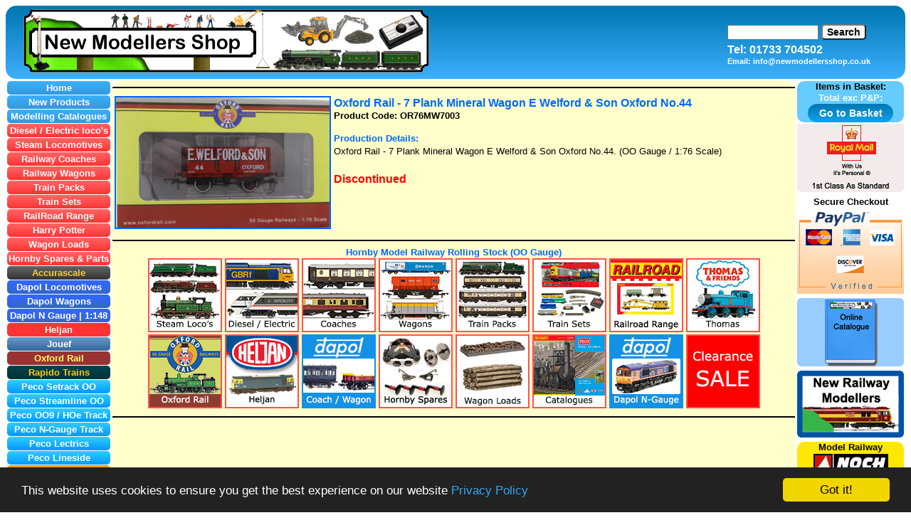

--- FILE ---
content_type: text/html
request_url: https://www.newmodellersshop.co.uk/oxford_rail/or76mw7003_oxford_rail_7_plank_mineral_wagon_e_welford_son_oxford_no44.htm
body_size: 8465
content:
<!DOCTYPE html>
<html>

<!-- #BeginTemplate "../Template.dwt" -->

<head>
<script src="https://remote.romancart.com/js/emailme.js" async></script>
<script src="https://remote.romancart.com/data.asp?storeid=46708&categoryid=150"></script>
<!-- #BeginEditable "Name" -->
<title>Discontinued - OR76MW7003 Oxford Rail 7 Plank Mineral Wagon E Welford &amp; Son Oxford No.44</title>
<!-- #EndEditable -->
<meta http-equiv="content-type" content="text/html; charset=utf-8">
<link href="../nms-styles.css" rel="stylesheet" type="text/css">
<meta name="resource-type" content="document">
<meta name="distribution" content="global">
<meta name="author" content="New Modellers Shop Ltd">
<meta name="copyright" content="Copyright (c) - New Modellers Shop Ltd">
<!-- #BeginEditable "keywords" -->
<meta content="model, railway, shop, uk, model, trains, model railway, model railway layout, model railway scenery, model railway shops, model shops online, model train shop, uk model shops, model railway help, model railway layouts, modeller, modellers, HO, OO, oo gauge, advice, beginner, beginners, new, Hornby, Dapol, Heljan, hornby steam locomotives, hornby train sets, hornby trains, train sets, electric train sets, thomas train set, toy train sets, hornby thomas, train Packs, DMU, EMU, Electric, Diesel, Steam, hornby catalogue, hornby tts, hornby tts sound, DCC Ready, DCC Fitted, model railway accessories, Model Railway Track, hornby track packs, layout, Model railway layout, model railway controller, model train controller, model railway trasformer, model railway trasformer, DCC Controller, controller, point motors, lenz decoders, hornby decoders, tortoise, tortoise point motor, lighting, signals, points, DCC Controller, curve track, straight track, gaugemaster controller, gaugemaster, track train, Kato, kato unitrack, hornby tts, Skaledale, Superquick, knightwing, Noch buildings, model train station, model railway platform, Noch, mininatur, mininature, javis, model railway scenics, model railway grass, model trees, static grass, flock, foliage, scatter, cluster, clusters, gravel, rock, grass, tufts, blended, ground cover, ballast, trees, scenery, base board, scenic scatter, gaugemaster backscenes, id backscenes, model railway backscenes, noch models, Noch Figures, noch, Bridges, noch tunnels, noch buildings, Noch Landscaping, Laser Cut Minis, noch scenic scatter, noch static grass, noch trees, noch bushes, noch leaves, grass tufts, Noch N Gauge, Javis N gauge, Oxford Diecast N Gauge, deluxe materials, humbrol, solid water, scenic spray, roket, roket glue, scenic snow, snow, rust, scatter grip, adhesive, glue, kit, kits, , glue, filler, modelling tools, Scenic glue, oxford diecast, oxford diecast models, diecast, oxford, oxford diecast cars, oxford diecast buses, oxford diecast military, land rover models, diecast model cars, diecast model shop, Scale 1:76, electronics, model railway electronics, scalextric, scalextric cars, scalextric sets, scalextrics, scalextric Endurance cars, scalextric Rally cars, scalextric Road cars, cars, scalextric track, scalextric layout, scalextric scenery, scalextric electronics, scalextric controller,  scalextric hand controller, guide blades, scalextric tyres, scalextric pit stop, scalextric digital, Airfix, Revell, humbrol, airfix, models, humbrol paint, plastic kits, plastic models, starter kits, planes, boats, ships, helicopters, airfix quick build, model ship kits, acrylic paint, enamel paint, model paint, airbrush, airbrushing, glue, hornby spares, hornby spare, hornby spare motors, traction tyres, hornby motors, hornby couplings, hornby spares parts, hornby buffers," name="keywords">
<!-- #EndEditable -->
<!-- #BeginEditable "description" -->
<meta content="New Modellers Shop | Providing friendly advice for beginners. Tel: 01733 704502. A model railway shop / plastic kit model shop / scalextric slot car model shop. Stocking Model Railway wagons, coaches, carriages, electric diesel and steam Locomotives, power and control equiptment, point motors, Train sets and packs, scenery, signals switches and also stocking Scalextric Cars, Track, Trackside, Power and Control, tuning parts and much much more.... Designed for beginners to the hobby. Supplying model products along with reviews and advice. 00 gauge Hornby / Dapol / Heljan / Airfix / Noch / Revell / Humbrol / Scalextric / Lenz" name="description">
<!-- #EndEditable -->
<meta name="robots" content="index, follow">
<meta name="revisit-after" content="4 days">
<meta name="rating" content="general">
<meta name="generator" content="Microsoft Expression Web 4">
<meta name="viewport" content="width=device-width, initial-scale=1, maximum-scale=2">
<link href="https://www.newmodellersshop.co.uk/images/favicon.ico" rel="shortcut icon">
<link href="https://www.newmodellersshop.co.uk/images/animated_favicon1.gif" rel="icon" type="image/gif">
<meta name="HandheldFriendly" content="true"/>
<!-- Google Tag Manager -->
<script>(function(w,d,s,l,i){w[l]=w[l]||[];w[l].push({'gtm.start':
new Date().getTime(),event:'gtm.js'});var f=d.getElementsByTagName(s)[0],
j=d.createElement(s),dl=l!='dataLayer'?'&l='+l:'';j.async=true;j.src=
'https://www.googletagmanager.com/gtm.js?id='+i+dl;f.parentNode.insertBefore(j,f);
})(window,document,'script','dataLayer','GTM-MK67G44');</script>
<!-- End Google Tag Manager -->
<!-- #BeginEditable "head" -->
<!-- #EndEditable -->
<script src="../search.js"></script><!-- Search Mod -->
<meta name="referrer" content="no-referrer-when-downgrade"><!-- Continue Shopping -->
</head>
<body>
<!-- Google Tag Manager (noscript) -->
<noscript><iframe src="https://www.googletagmanager.com/ns.html?id=GTM-MK67G44" height="0" width="0" style="display:none;visibility:hidden"></iframe></noscript>
<!-- End Google Tag Manager (noscript) -->
<!-- #BeginEditable "body" -->
<!-- #EndEditable -->
<div class="heading_div">
	<div class="heading_divl">
		<a href="https://www.newmodellersshop.co.uk">
		<img alt="New Modellers Shop Ltd - Hornby Model Railway Shop -  www.newmodellersshop.co.uk" class="img_heading" src="../images/heading.gif"></a></div>
		<div class="heading_divr">
		<div class="menu">
				<button id="idmenu" aria-label="menu" class="img_menu" onclick="myFunction()"></button>
			<!-- Site Search -->
			<div class="nms_search_box">	
				<form action="javascript:validateST()" class="nms_search_form">
				<input type="text" id="sbox" value="" aria-label="Search" style="width:120px">
				<input class="btn_search" type="submit" value="Search">
				</form>
				<p class="nms_telephone">Tel: 01733 704502</p>
				<p class="nms_email">Email: info@newmodellersshop.co.uk</p>
			</div>
			<!--Site Search End-->
		</div>
	</div>
</div>
<table class="table">
	<tr>
		<td class="template_left_new" id="menu">
		<a href="../index.html"><div class="btn_blue">Home</div></a>
		<a href="../new-products.htm"><div class="btn_blue">New Products</div></a>
		<a href="../Model%20Railway/modelling_catalogues.htm"><div class="btn_blue">Modelling Catalogues</div></a>
		<a href="../Model%20Railway/disel%20electric%20locomotives.htm"><div class="btn_red">Diesel / Electric loco's</div></a>
		<a href="../Model%20Railway/Steam%20Locomotives.htm"><div class="btn_red">Steam Locomotives</div></a>
		<a href="../Model%20Railway/Coaches.htm"><div class="btn_red">Railway Coaches</div></a>
		<a href="../Model%20Railway/Wagons.htm"><div class="btn_red">Railway Wagons</div></a>
		<a href="../Model%20Railway/Train%20Packs.htm"><div class="btn_red">Train Packs</div></a>
		<a href="../Model%20Railway/Train%20Sets.htm"><div class="btn_red">Train Sets</div></a>
		<a href="../Model%20Railway/hornby-railroad-range.htm"><div class="btn_red">RailRoad Range</div></a>
		<a href="../Model%20Railway/harry_potter.htm"><div class="btn_red">Harry Potter</div></a>
		<a href="../Model%20Railway/scenery-wagon-loads.htm"><div class="btn_red">Wagon Loads</div></a>
		<a href="../hornby_spares.htm"><div class="btn_red">Hornby Spares &amp; Parts</div></a>
		<a href="../accurascale.html"><div class="btn_acc">Accurascale</div></a>		
		<a href="../dapol-locomotives.htm"><div class="btn_dapol">Dapol Locomotives</div></a>
		<a href="../dapol-wagons.htm"><div class="btn_dapol">Dapol Wagons</div></a>
		<a href="../n_gauge.htm"><div class="btn_dapol">Dapol N Gauge | 1:148</div></a>
		<a href="../heljan.htm"><div class="btn_heljan">Heljan</div></a>
		<a href="../Model%20Railway/jouef.htm"><div class="btn_jouef">Jouef</div></a>
		<a href="../oxford_rail.html"><div class="btn_ox_rail">Oxford Rail</div></a>
		<a href="../rapido-trains.html"><div class="btn_rt">Rapido Trains</div></a>
		<a href="../peco-setrack-oo-ho.html"><div class="btn_peco">Peco Setrack OO</div></a>
		<a href="../peco-streamline-oo-ho-code-100.html"><div class="btn_peco">Peco Streamline OO</div></a>
		<a href="../peco-setrack-oo9-hoe.html"><div class="btn_peco">Peco OO9 / HOe Track</div></a>
		<a href="../peco-setrack-n-gauge-code-80.html"><div class="btn_peco">Peco N-Gauge Track</div></a>
		<a href="../peco-lectrics.html"><div class="btn_peco">Peco Lectrics</div></a>
		<a href="../peco-lineside.html"><div class="btn_peco">Peco Lineside</div></a>
		<a href="../Model%20Railway/power%20and%20control.htm"><div class="btn_orange">Power And Control</div></a>
		<a href="../sound.html"><div class="btn_orange">Hornby Digital Sound TXS</div></a>
		<a href="../Model%20Railway/dcc_digital_command_control.htm"><div class="btn_orange">DCC Control</div></a>
		<a href="../Model%20Railway/Track.htm"><div class="btn_orange">Railway Track</div></a>
		<a href="../Model%20Railway/track-points.htm"><div class="btn_orange">Railway Points</div></a>
		<a href="../Model%20Railway/track-mats.htm"><div class="btn_orange">Track Mats</div></a>
		<a href="../Model%20Railway/track-mats.htm"><div class="btn_orange">Track Packs</div></a>
		<a href="../Model%20Railway/track-mats.htm#building_packs"><div class="btn_orange">Building Packs</div></a>
		<a href="../Model%20Railway/track-accessories.htm"><div class="btn_orange">Track Accessories</div></a>
		<a href="../kato_track.html"><div class="btn_kato">KATO Track OO/HO</div></a>
		<a href="../gaugemaster.htm"><div class="btn_orange">Gaugemaster</div></a>
		<a href="../lighting.html"><div class="btn_orange">Model Lighting</div></a>
		<a href="../train-tech.html"><div class="btn_orange">Train-Tech</div></a>
		<a href="../traintronics.htm"><div class="btn_orange">TrainTronics</div></a>
		<a href="../Model%20Railway/operating-accessories.htm"><div class="btn_orange">Operational Sets</div></a>
		<a href="../tortoise_point_motor.htm"><div class="btn_orange">Tortoise Point Motors</div></a>
		<a href="../dcc_concepts.html"><div class="btn_orange">DCC Concepts</div></a>
		<a href="../lenz.htm"><div class="btn_lenz">Digital Plus by Lenz</div></a>
		<a href="../Model%20Railway/Scenery.htm"><div class="btn_green">Model Scenery</div></a>
		<a href="../Model%20Railway/scenery-town-scenery.htm"><div class="btn_green">Town Scenery</div></a>
		<a href="../Model%20Railway/scenery-lineside-structures.htm"><div class="btn_green">Lineside Structures</div></a>
		<a href="../fordhampton.htm"><div class="btn_green">Fordhampton Kits</div></a>
		<a href="../model-scene.html"><div class="btn_green">ModelScene</div></a>
		<a href="../4ground.htm"><div class="btn_green">4Ground Model Kits</div></a>
		<a href="../art_printers.html"><div class="btn_green">Art Printers Building Kits</div></a>
		<a href="../superquick.htm"><div class="btn_green">Superquick Card Kits</div></a>
		<a href="../barleycorn.htm"><div class="btn_green">Barleycorn Card Kits</div></a>
		<a href="../oxford_structures.htm"><div class="btn_green">Oxford Structures</div></a>
		<a href="../Model%20Railway/scenery-people-and-animals.htm"><div class="btn_green">People &amp; Animals</div></a>
		<a href="../landscaping.htm"><div class="btn_green">Landscaping</div></a>
		<a href="../backscenes.htm"><div class="btn_green">BackScenes</div></a>
		<a href="../Model%20Railway/scenery-colour-scatter.htm"><div class="btn_green">Modelling Scatter</div></a>
		<a href="../Model%20Railway/scenery-trees-and-bushes.htm"><div class="btn_green">Trees And Bushes</div></a>
		<a href="../Model%20Railway/scenery-skalescenics.htm"><div class="btn_green">Skale Scenics</div></a>
		<a href="../javis_scenics.htm"><div class="btn_green">Javis Scenics</div></a>
		<a href="../p_and_d_marsh.html"><div class="btn_green">P &amp; D Marsh</div></a>
		<a href="../wwscenics.html"><div class="btn_green">War World Scenic's</div></a>
		<a href="../wargames.html"><div class="btn_green">War Gaming</div></a>
		<a href="../noch.htm"><div class="btn_noch">Noch Scenics</div></a>
		<a href="../noch_bridges.html"><div class="btn_noch">Noch Bridges</div></a>
		<a href="../noch_buildings.html"><div class="btn_noch">Noch Buildings</div></a>
		<a href="../noch_figures.html"><div class="btn_noch">Noch Figures</div></a>
		<a href="../noch_landscaping.html"><div class="btn_noch">Noch Landscaping</div></a>
		<a href="../noch_laser_cut_minis.html"><div class="btn_noch">Noch Laser Cut Minis</div></a>
		<a href="../noch_scenic_glues.html"><div class="btn_noch">Noch Scenic Glue</div></a>
		<a href="../noch_scenic_scatter.html"><div class="btn_noch">Noch Scenic Scatter</div></a>
		<a href="../noch_static_grass.html"><div class="btn_noch">Noch Static Grass</div></a>
		<a href="../noch_textured_sheets.html"><div class="btn_noch">Noch Textured Sheets</div></a>
		<a href="../noch_themed_scenery_kits.html"><div class="btn_noch">Noch Themed Kits</div></a>
		<a href="../noch_trees_and_bushes.html"><div class="btn_noch">Noch Trees &amp; Bushes</div></a>
		<a href="../noch_tufts.html"><div class="btn_noch">Noch Grass Tufts</div></a>
		<a href="../faller.html"><div class="btn_green">Faller Scenics</div></a>
		<a href="../preiser.html"><div class="btn_green">Preiser Figures</div></a>
		<a href="../mininatur.htm"><div class="btn_mini">miniNatur Scenics</div></a>
		<a href="../static-grass.htm"><div class="btn_green">Static Grass</div></a>
		<a href="../scenic_mats.htm"><div class="btn_green">Scenic Mats</div></a>
		<a href="../albion_alloys.html"><div class="btn_green">Albion Alloys Metal</div></a>
		<a href="../deluxe_materials.htm"><div class="btn_green">Deluxe Materials</div></a>
		<a href="../plasticard.htm"><div class="btn_green">Plasticard</div></a>
		<a href="../plastruct.html"><div class="btn_green">Plastruct</div></a>
		<a href="../dapol-kits.htm"><div class="btn_dapol">Dapol Plastic Kits</div></a>
		<a href="../knightwing_metal.htm"><div class="btn_kw">Knightwing Metal Kits</div></a>
		<a href="../knightwing.htm"><div class="btn_kw">Knightwing Plastic Kits</div></a>
		<a href="../parkside.htm"><div class="btn_peco">Parkside Plastic Kits</div></a>
		<a href="../ratio-plastic-models.html"><div class="btn_peco">Ratio Plastic Kits</div></a>
		<a href="../wills-kits.html"><div class="btn_peco">Wills Plastic Kits</div></a>
		<a href="../oxford-diecast.htm"><div class="btn_ox">Oxford Diecast</div></a>		
		<a href="../diecast_model_cars.htm"><div class="btn_ox">Diecast Cars</div></a>
		<a href="../diecast_model_4x4.htm"><div class="btn_ox">Diecast 4x4 &amp; SUV</div></a>
		<a href="../diecast_model_vans.htm"><div class="btn_ox">Diecast Vans</div></a>
		<a href="../diecast_model_lorrys.htm"><div class="btn_ox">Diecast Lorries / HGV's</div></a>
		<a href="../diecast_model_buses.htm"><div class="btn_ox">Diecast Buses</div></a>
		<a href="../diecast_model_emergency_services.htm"><div class="btn_ox">Emergency Vehicles</div></a>
		<a href="../diecast_model_agri_construction.htm"><div class="btn_ox">Agri &amp; Construction</div></a>
		<a href="../diecast_military.htm"><div class="btn_ox">Military Vehicles</div></a>
		<a href="../stobart.html"><div class="btn_ox">Eddie Stobart Models</div></a>
		<a href="../corgi.htm"><div class="btn_ox">Corgi</div></a>
		<a href="../diecast_model_n-gauge.htm"><div class="btn_dgreen">N-Gauge - Diecast</div></a>
		<a href="../kato_track_n-gauge_trains.html"><div class="btn_dgreen">N-Gauge - Kato Trains</div></a>
		<a href="../kato_track_n-gauge.html"><div class="btn_dgreen">N-Gauge - Kato Track</div></a>
		<a href="../kestrel_designs_kits.html"><div class="btn_dgreen">N-Gauge - Kestrel Kits</div></a>
		<a href="../noch_n-gauge.html"><div class="btn_dgreen">N-Gauge - Noch</div></a>
		<a href="../n_gauge_scenery.html"><div class="btn_dgreen">N-Gauge -
		<a href="../p_and_d_marsh_n-gauge.html">P &amp; D Marsh</a></div></a>
		<a href="../n_gauge_scenery.html"><div class="btn_dgreen">N-Gauge - Scenics</div></a>
		<a href="../Electronic%20Components.htm"><div class="btn_yellow">Electronics</div></a>
		<a href="../electronic-lights.htm"><div class="btn_yellow">Lights</div></a>
		<a href="../electronic-switches.htm"><div class="btn_yellow">Switches</div></a>
		<a href="../electronics%20-%20wire.htm"><div class="btn_yellow">Wire &amp; Connectors</div></a>
		<a href="../electronics-shrink-wrap.htm"><div class="btn_yellow">Shrink Wrap</div></a>
		<a href="../electronics-motors.htm"><div class="btn_yellow">Motors &amp; Gears</div></a>
		<a href="../Tools%20And%20Materials.htm"><div class="btn_yellow">Tools &amp; Materials</div></a>
		<a href="../expo_tools_cutters_pliers.htm"><div class="btn_expo">Cutters &amp; Pliers</div></a>
		<a href="../expo_tools_files.htm"><div class="btn_expo">Files</div></a>
		<a href="../expo_tools_hammers.htm"><div class="btn_expo">Hammers</div></a>
		<a href="../expo_tools_hand_drills.htm"><div class="btn_expo">Hand Drills</div></a>
		<a href="../expo_tools_handling_tools.htm"><div class="btn_expo">Handling Tools / Claps</div></a>
		<a href="../expo_tools_knives_saws.htm"><div class="btn_expo">Knives &amp; Saws</div></a>
		<a href="../expo_tools_magnifiers.htm"><div class="btn_expo">Magnifiers</div></a>
		<a href="../expo_tools_measuring_tools.htm"><div class="btn_expo">Measuring Tools</div></a>
		<a href="../expo_tools_rotary_tools.htm"><div class="btn_expo">Rotary Tools</div></a>
		<a href="../expo_tools_screwdrivers.htm"><div class="btn_expo">Screwdrivers</div></a>
		<a href="../expo_tools_spanners.htm"><div class="btn_expo">Spanners</div></a>
		<a href="../expo_tools_other_tools.htm"><div class="btn_expo">Other Tools</div></a>
		<a href="../scalextric/scalextric-race-sets.htm"><div class="btn_sxc">Scalextric Race Sets</div></a>
		<a href="../scalextric/scalextric-cars.htm"><div class="btn_sxc">Scalextric Cars</div></a>
		<a href="../scalextric/scalextric-endurance-cars.htm"><div class="btn_sxc">Endurance Cars</div></a>
		<a href="../scalextric/scalextric-rally-cars.htm"><div class="btn_sxc">Rally Cars</div></a>
		<a href="../scalextric/scalextric-road-cars.htm"><div class="btn_sxc">Road Cars</div></a>
		<a href="../scalextric/scalextric-single-seater-cars.htm"><div class="btn_sxc">Single Seater Cars</div></a>
		<a href="../scalextric/scalextric-touring-cars.htm"><div class="btn_sxc">Touring Cars</div></a>
		<a href="../scalextric/scalextric-usa-cars.htm"><div class="btn_sxc">Classic Cars</div></a>
		<a href="../scalextric/scalextric-track.htm"><div class="btn_sxc">Scalextric Track</div></a>
		<a href="../scalextric/scalextric-trackside.htm"><div class="btn_sxc">Scalextric Trackside</div></a>
		<a href="../scalextric/scalextric-digital.htm"><div class="btn_sxc">Scalextric Digital</div></a>
		<a href="../scalextric/scalextric-power-control.htm"><div class="btn_sxc">Scalextric Control</div></a>
		<a href="../scalextric/scalextric-parts-accessories.htm"><div class="btn_sxc">Scalextric Parts</div></a>
		<a href="../airfix.htm"><div class="btn_red">Airfix Plastic Kits</div></a>
		<a href="../airfix_military_aircraft.htm"><div class="btn_red">Military Aircraft (-1950)</div></a>
		<a href="../airfix_military_aircraft_1951-present.htm"><div class="btn_red">Military Aircraft (1951+)</div></a>
		<a href="../airfix_civil_airliners.htm"><div class="btn_red">Civil Aircraft</div></a>
		<a href="../airfix_helicopters.htm"><div class="btn_red">Helicopters</div></a>
		<a href="../airfix_military_vehicles.htm"><div class="btn_red">Military Vehicles Tanks</div></a>
		<a href="../airfix_ships.htm"><div class="btn_red">Ships</div></a>
		<a href="../airfix_dioramas.htm"><div class="btn_red">Dioramas</div></a>
		<a href="../airfix_figures.htm"><div class="btn_red">Figures</div></a>
		<a href="../airfix_cars.htm"><div class="btn_red">Cars</div></a>
		<a href="../airfix_themed_collections.htm"><div class="btn_red">Airfix Themed Packs</div></a>
		<a href="../humbrol.htm"><div class="btn_red">Humbrol Paints</div></a>
		<a href="../airfix_quick_build.htm"><div class="btn_red">Airfix Quick Build</div></a>
		<a href="../revell.htm"><div class="btn_ox">Revell Plastic Kits</div></a>
		<a href="../gift.html"><div class="btn_blue">Gift Vouchers</div></a>
		<a href="../sitemap.htm"><div class="btn_blue">* SiteMap *</div></a>
		<a href="../Links.htm"><div class="btn_blue">Links</div></a>
		<a href="../Terms%20and%20Conditions.htm"><div class="btn_blue">Terms and Conditions</div></a>
		<a href="../privacy.html"><div class="btn_blue">Privacy Policy</div></a>
		<a href="../weee.htm"><div class="btn_blue">WEEE Regulations</div></a>
		<a href="../Contacts.htm"><div class="btn_blue">Contact Us</div></a><br>
	<div class="btn_red">Model Resources</div>
		<a href="https://www.newrailwaymodellers.co.uk"><div class="btn_blue">Railway Advice</div></a>
		<a href="https://www.newslotcarmodellers.co.uk"><div class="btn_blue">Scalextric Advice</div></a>
		<a href="https://www.newrailwaymodellers.co.uk/harry-potter.htm"><div class="btn_blue">Harry Potter</div></a>
		<a href="https://www.newrailwaymodellers.co.uk/thomas.htm"><div class="btn_blue">Thomas</div></a>
		<a href="https://www.railwaypictures.co.uk"><div class="btn_blue">Railway Pictures</div></a>
		<a href="https://www.newrailwaymodellers.co.uk/Forums/"><div class="btn_blue">Railway Forums</div></a>
		<a href="https://www.newrailwaymodellers.co.uk/rolling_stock.htm"><div class="btn_blue">Railway Reviews</div></a>
<br>
	<div class="template_blue">
		<p class="nms_black_bold">Train Packs</p>
			<a href="https://www.newmodellersshop.co.uk/railroad/r3086_lner_flying_scotsman_a3.htm">
		<img alt="Flying Scotsman Steam Locomotive - R3086" class="pictures_none" height="97" width="130" src="../images/Ads/r3086_class_a1_lner_flying_scotsman_front_small.jpg"></a>
			<a href="https://www.newmodellersshop.co.uk/railroad/r3086_lner_flying_scotsman_a3.htm" class="nms_black_bold">Flying Scotsman LNER Steam Loco</a>
		<p class="nms_red_bold">Price: £<script>document.write(roc_rdd_price_TR3086);</script></p>
		<p class="nms_black_bold">Model Railway Shop</p>
	</div>
	<div class="template_blue-sx">
		<p class="nms_yellow_bold">
		<a href="../scalextric/Scalextric.htm" target="_parent">Scalextric Cars</a></p>
		<a href="https://www.newmodellersshop.co.uk/scalextric_cars/c4165_bmw_330i_m-sport_police_car.htm"><img alt="C4165 - Scalextric BMW 330i M-Sport - Police Car" class="pictures_centre pictures_none" src="https://www.newmodellersshop.co.uk/images/Ads/c4165.jpg" height="90" width="130"></a>
		<a href="https://www.newmodellersshop.co.uk/scalextric_cars/c4165_bmw_330i_m-sport_police_car.htm" class="nms_black_bold">BMW 330i M-Sport - Police Car</a>
		<p class="nms_red_bold">Price: £<script>document.write(roc_rdd_price_TC4165);</script></p>
		<a href="../scalextric/Scalextric.htm" class="nms_yellow_bold">Scalextric Shop</a>
	</div>
</td>
<td class="template_centre_table">
<!-- #BeginEditable "Content" -->
			<hr>
				<table class="table">
					<tr>
						<td class="cll">
						<a href="../images/oxford-rail/OR76MW7003.jpg">
						<img alt="Oxford Rail - 7 Plank Mineral Wagon E Welford &amp; Son Oxford No.44 - OR76MW7003" class="pictures_nms_100" src="../images/oxford-rail/OR76MW7003_small.jpg" xthumbnail-orig-image="../images/oxford-rail/OR76MW7003.jpg" height="183" width="300"></a></td>
						<td class="cr">
						<h1 class="nms_heading">Oxford Rail - 7 Plank Mineral Wagon E Welford &amp; Son 
						Oxford No.44</h1>
						<p class="product_code">Product Code: OR76MW7003</p>
						<p class="product_code">&nbsp;</p>
						<p class="nms_subheading">Production Details:</p>
						<p class="nms_text">Oxford Rail - 7 Plank Mineral Wagon E Welford &amp; Son 
						Oxford No.44. (OO Gauge / 1:76 Scale)</p>
						<p class="nms_text">&nbsp;</p>
						<p class="discontinued">Discontinued</p></td>
					</tr>
				</table>
<hr>
<p class="nms_centre_bold">Hornby Model Railway Rolling Stock (OO Gauge)</p>
<p class="nms_centre_bold">
<a href="../Model%20Railway/Steam%20Locomotives.htm">
<img alt="Model Railway Shop - Hornby Model Railway Steam Engines / Locomotives" class="pictures_hornby" src="../images/steam-engines-button.gif"></a>
<a href="../Model%20Railway/disel%20electric%20locomotives.htm">
<img alt="Model Railway Shop - Hornby Model Railway Diesel Locomotives" class="pictures_hornby" src="../images/diesel-locomotives-button.gif"></a>
<a href="../Model%20Railway/Coaches.htm">
<img alt="Model Railway Shop - Hornby Model Railway Passenger Coaches" class="pictures_hornby" src="../images/coaches-button.gif"></a>
<a href="../Model%20Railway/Wagons.htm">
<img alt="Model Railway Shop - Hornby Model Railway Wagons - hoppers, flatbed, mail, parcel, van, sealion, guards van" class="pictures_hornby" src="../images/wagon-button.gif"></a>
<a class="nms_centre_bold" href="../Model%20Railway/Train%20Packs.htm">
<img alt="Model Railway Shop - Hornby Model Railway Train Packs - GNER, GWT, Pendolino, HST's" class="pictures_hornby" src="../images/buttons/train_packs.jpg"></a>
<a href="../Model%20Railway/Train%20Sets.htm">
<img alt="Model Railway Shop - Hornby Model Railway Train Sets" class="pictures_hornby" src="../images/buttons/train-sets-button.gif"></a>
<a href="../Model%20Railway/hornby-railroad-range.htm">
<img alt="Model Railway Shop - Hornby Model Railway RailRoad Range" class="pictures_hornby" src="../images/buttons/railroad-range-button.gif"></a>
<a href="../Model%20Railway/Thomas_the_tank_engine.htm">
<img alt="Model Railway Shop - Hornby Model Railway Thomas and Friends - Thomas, Annie &amp; Clarabel" class="pictures_hornby" src="../images/buttons/thomas.jpg"></a>
<a href="../oxford_rail.html">
<img alt="Oxford Rail Model Railway Trains - OO Guage - Locomotives" class="pictures_hornby" src="../images/buttons/oxford_rail.gif"></a>
<a href="../heljan.htm">
<img alt="Heljan Model Railway Trains - OO Guage - Locomotives, Class 25, Class 26, Class 27, Class 47, Class 58" class="pictures_hornby" src="../images/buttons/heljan.gif"></a>
<a href="../dapol-wagons.htm">
<img alt="Dapol Model Railway Wagons - Flatbed, Box Vans, Guards Van, Cattle, Ale, Open Plank Wagons" class="pictures_dapol" src="../images/dapol/dapol-wagons-button.gif"></a>
<a href="../hornby_spares.htm">
<img alt="Hornby Spares - Motors, Screws, Couplings, Buffers, Drive units, body Parts, Wheels, Tyres" class="pictures_hornby" src="../images/buttons/hornby_spares_button.gif"></a>
<a href="../Model%20Railway/scenery-wagon-loads.htm">
<img alt="Model Railway Shop - Hornby Model Railway Scenery - Wagon Loads - includes timber loads, ctates, cable drums" class="pictures_hornby" src="../images/buttons/Wagon-Loads-button-small.gif"></a>
<a href="../Model%20Railway/modelling_catalogues.htm">
<img class="pictures_hornby" src="../images/buttons/catalogues.gif" alt="Model Railway Catalogues, Hornby, Noch, Airfix, Scalextric"></a>
<a href="../n_gauge.htm">
<img alt="Dapol N Gauge Model Railway Rolling Stock - Steam Locomotives, Diesel Locomotives, Wagons, Coaches " class="pictures_dapol" src="../images/buttons/dapol_n_gauge.gif"></a>
<a href="../clearance.htm">
<img alt="Model Railway Shop Clearance Sale" class="pictures_hornby" src="../images/buttons/sale.gif"></a></p>
<hr>
<!-- #EndEditable -->
</td>
<td class="template_right">
	<div class="template_basket">
		<p class="nms_black_bold">Items in Basket:<script src="https://secure.romancart.com/cartinfo.asp?storeid=46708&amp;type=1"></script></p>
		<p class="nms_white_bold">Total exc P&amp;P:<script src="https://secure.romancart.com/cartinfo.asp?storeid=46708&amp;type=5"></script></p>
		<p class="nms_centre_bold"><input class="btn-atb" onclick="location='https://secure.romancart.com/cart.asp?storeid=46708'" type="button" value=" Go to Basket "></p>
	</div>
		<img alt="Royal Mail 1st Class" class="nms_black_bold" height="96" src="../images/buttons/royalmail-shop.gif" width="150">
	<p class="nms_black_bold">Secure Checkout</p>
		<img alt="PayPal - make fast, easy and secure payments." class="pictures_none" src="../images/buttons/paypal-shop.gif" height="120" width="150">
<br>
	<a href="../sitemap.htm">
	<img alt="New Modellers Shop Catalogue - click here to open (Model Railway, Scalextric Slot Cars, Airfix, Humbrol)" class="pictures_none" height="96" src="../images/buttons/catalogue-shop-bg.gif" width="150"></a>
<br>
	<a href="https://www.newrailwaymodellers.co.uk">
	<img alt="New Railway Modellers - www.newrailwaymodellers.co.uk - The model railway website dedicated to beginners and those returning to the hobby, with basic and advanced model railway information on all aspects of the model railway hobby." class="pictures_none" height="94" src="../images/nrm-logo.gif" width="150"></a>
	<div class="template_noch">
		<p class="nms_black_bold">Model Railway</p>
			<a href="../noch.htm">
		<img alt="Noch Model Railway Scenery - Scenic's" class="pictures_none" src="../images/noch/noch_logo.jpg" height="26" width="105"></a>
			<a href="https://www.newmodellersshop.co.uk/noch/n05180_noch_tunnel_curved_double_track.htm">
		<img alt="N05180 - Noch - Curved Tunnel, Double Track" class="pictures_noch" src="../images/Ads/05180_small.jpg" height="95" width="120"></a>
			<a href="https://www.newmodellersshop.co.uk/noch/n05180_noch_tunnel_curved_double_track.htm" class="nms_black_bold">Noch - Tunnel</a>
		<p class="nms_red_bold">Price: £<script>document.write(roc_rdd_price_TN05180);</script></p>
			<a href="https://www.newmodellersshop.co.uk/noch/n60112_gras-master_3.htm">
		<img  src="../images/Ads/60135_small.jpg" class="pictures_noch" alt="N60135 - Noch Gras-Master 2.0 - Electrostatic Flocking Device" height="79" width="120"></a>
			<a href="https://www.newmodellersshop.co.uk/noch/n60112_gras-master_3.htm" class="nms_black_bold">Noch Gras-Master 3.0 PROFI</a>
		<p class="nms_red_bold">Price: £<script>document.write(roc_rdd_price_TN60112);</script></p>
			<a href="https://www.newmodellersshop.co.uk/noch/n26806_noch_hobby_trees_spring.htm">
		<img src="../images/noch/26806_small_small.jpg" class="pictures_noch" alt="N26806 - Noch - Hobby Trees - Spring 5-9cm (25)" height="65" width="120"></a>
			<a href="https://www.newmodellersshop.co.uk/noch/n26806_noch_hobby_trees_spring.htm" class="nms_black_bold">Noch Spring Trees</a>
			<a href="https://www.newmodellersshop.co.uk/noch/n26806_noch_hobby_trees_spring.htm" class="nms_black_bold">Spring (25 Pack)</a>
		<p class="nms_red_bold">Price: £<script>document.write(roc_rdd_price_TN26806);</script></p>
		<p class="nms_black_bold">Noch Scenics Shop</p>
	</div>
	<div class="template_green">
			<p class="nms_black_bold"><a href="https://www.newmodellersshop.co.uk/Model%20Railway/track-mats.htm">Hornby Trakmat</a></p>
			<a href="https://www.newmodellersshop.co.uk/Model%20Railway/track-mats.htm#pack-a">
			<img alt="Hornby Model Railway Extension Track Pack A - R8221" class="pictures_centre pictures_none" src="../images/Ads/r8221-track-pack-extension-pack-a.gif" height="56" width="130"></a>
			<p class="nms_centre_bold"><a href="https://www.newmodellersshop.co.uk/Model%20Railway/track-mats.htm#pack-a">Hornby Extension Track Pack A</a></p>
			<p class="nms_red_bold">Price: £<script>document.write(roc_rdd_price_TR8221);</script></p>
			<a href="https://www.newmodellersshop.co.uk/Model%20Railway/track-mats.htm#pack-b">
			<img alt="Hornby Model Railway Extension Track Pack B - R8222" class="pictures_centre pictures_none" src="../images/Ads/r8222-track-pack-extension-pack-b.gif" height="56" width="130"></a>
			<p class="nms_centre_bold"><a href="https://www.newmodellersshop.co.uk/Model%20Railway/track-mats.htm#pack-b">Hornby Extension Track Pack B</a></p>
			<p class="nms_red_bold">Price: £<script>document.write(roc_rdd_price_TR8222);</script></p>
			<a href="https://www.newmodellersshop.co.uk/Model%20Railway/track-mats.htm#pack-c">
			<img alt="Hornby Model Railway Extension Track Pack C - R8223" class="pictures_centre pictures_none" src="../images/Ads/r8223-track-pack-extension-pack-c.gif" height="56" width="130"></a>
			<p class="nms_centre_bold"><a href="https://www.newmodellersshop.co.uk/Model%20Railway/track-mats.htm#pack-c">Hornby Extension Track Pack C</a></p>
			<p class="nms_red_bold">Price: £<script>document.write(roc_rdd_price_TR8223);</script></p>
			<a href="https://www.newmodellersshop.co.uk/Model%20Railway/track-mats.htm#pack-d">
			<img alt="Hornby Model Railway Extension Track Pack D - R8224" class="pictures_centre pictures_none" src="../images/Ads/r8224-track-pack-extension-pack-d.gif" height="93" width="130"></a>
			<p class="nms_centre_bold"><a href="https://www.newmodellersshop.co.uk/Model%20Railway/track-mats.htm#pack-d">Hornby Extension Track Pack D</a></p>
			<p class="nms_red_bold">Price: £<script>document.write(roc_rdd_price_TR8224);</script></p>
			<a href="https://www.newmodellersshop.co.uk/Model%20Railway/track-mats.htm#pack-e">
			<img alt="Hornby Model Railway Extension Track Pack E - R8225" class="pictures_centre pictures_none" src="../images/Ads/r8225-track-pack-extension-pack-e.gif" height="56" width="130"></a>
			<p class="nms_centre_bold"><a href="https://www.newmodellersshop.co.uk/Model%20Railway/track-mats.htm#pack-e">Hornby Extension Track Pack E</a></p>
			<p class="nms_red_bold">Price: £<script>document.write(roc_rdd_price_TR8225);</script></p>
			<a href="https://www.newmodellersshop.co.uk/Model%20Railway/track-mats.htm#pack-f">
			<img alt="Hornby Model Railway Extension Track Pack F - R8226" class="pictures_centre pictures_none" src="../images/Ads/r8226-track-pack-extension-pack-f.gif" height="56" width="130"></a>
			<p class="nms_centre_bold"><a href="https://www.newmodellersshop.co.uk/Model%20Railway/track-mats.htm#pack-f">Hornby Extension Track Pack F</a></p>
			<p class="nms_red_bold">Price: £<script>document.write(roc_rdd_price_TR8226);</script></p>
			<p class="nms_black_bold"><a href="https://www.newmodellersshop.co.uk/Model%20Railway/track-mats.htm">Hornby Trakmat</a></p>
		</div>
		<div class="template_orange">
			<p class="nms_black_bold">Hornby Model Shop</p><a href="https://www.newmodellersshop.co.uk/train_sets/r1255_hornby_flying_scotsman_train_set.htm">
			<img alt="R1255 - Hornby Flying Scotsman Train Se" class="pictures_centre pictures_nms" height="69" src="../images/Ads/r1255-small.jpg" width="130"></a>
			<p class="nms_centre_bold"><a href="https://www.newmodellersshop.co.uk/train_sets/r1255_hornby_flying_scotsman_train_set.htm">Hornby Flying Scotsman Train Set</a></p>
			<p class="nms_red_bold">Price: £<script>document.write(roc_rdd_price_TR1255M);</script></p><a href="https://www.newmodellersshop.co.uk/train_sets/r1282m_hornby_mallard_record_breaker_train_set.htm">
			<img alt="Hornby Model Railway Train Sets - Hornby Mallard Record Breaker Train Set - R1282" class="pictures_centre pictures_nms" height="86" src="../images/Ads/r1282-mallard-record-breaker-train-set-box-small.jpg" width="130"></a>
			<p class="nms_centre_bold"><a href="https://www.newmodellersshop.co.uk/train_sets/r1282m_hornby_mallard_record_breaker_train_set.htm">Hornby Mallard Record Breaker Train Set</a></p>
			<p class="nms_red_bold">Price: £<script>document.write(roc_rdd_price_TR1282M);</script></p><a href="https://www.newmodellersshop.co.uk/train_sets/r1281m_hornby_red_rover_train_set.htm">
			<img alt="Hornby Model Railway Train Sets - Hornby Red Rover Train Set - R1281M" class="pictures_centre pictures_nms" src="../images/Ads/r1281_red_rover_train_set.jpg" height="90" width="130"></a>
			<p class="nms_centre_bold"><a href="https://www.newmodellersshop.co.uk/train_sets/r1281m_hornby_red_rover_train_set.htm">Hornby Red Rover Train Set</a></p>
			<p class="nms_red_bold">Price: £<script>document.write(roc_rdd_price_TR1281M);</script></p>
		</div>
		<div class="template_gaugemaster">
			<p class="nms_white_bold">Gaugemaster</p>
			<p class="nms_white_bold"><a href="../gaugemaster.htm">
			<img alt="Gaugemaster Model Railway" class="pictures_none" height="66" src="../images/gaugemaster/gm_logo_black_120.gif" width="120"></a></p>
			<p class="nms_centre_bold"><a href="https://www.newmodellersshop.co.uk/gaugemaster/combi_%20gaugemaster_combi_train_Controller_and_transformer.htm">
			<img alt="Gaugemaster Combi Controller" class="pictures_expo" height="79" src="../images/Ads/gaugemaster_combi_small.jpg" width="120"></a></p>
			<p class="nms_black_bold"><a href="https://www.newmodellersshop.co.uk/gaugemaster/combi_%20gaugemaster_combi_train_Controller_and_transformer.htm">Combi Controller</a></p>
			<p class="nms_yellow_bold">Price: £<script>document.write(roc_rdd_price_TGMCOMBI);</script></p>
			<p class="nms_centre_bold"><a href="https://www.newmodellersshop.co.uk/gaugemaster/d_gaugemaster_twin_track_train_controller.htm">
			<img alt="GMC-D Gaugemaster - Twin Track Train Controller" class="pictures_expo" height="71" src="../images/Ads/gaugemaster_d_twin_controller_small.jpg" width="120"></a></p>
			<p class="nms_black_bold"><a href="https://www.newmodellersshop.co.uk/gaugemaster/d_gaugemaster_twin_track_train_controller.htm">2 Track Controller</a></p>
			<p class="nms_yellow_bold">Price: £<script>document.write(roc_rdd_price_TGMD);</script></p>
			<p class="nms_centre_bold"><a href="https://www.newmodellersshop.co.uk/gaugemaster/q_gaugemaster_four_track_train_controller.htm">
			<img alt="GMC-Q Gaugemaster - Four Track Train Controller" class="pictures_expo" height="71" src="../images/Ads/gaugemaster_q_four%20track_controller_small.jpg" width="120"></a></p>
			<p class="nms_black_bold"><a href="https://www.newmodellersshop.co.uk/gaugemaster/q_gaugemaster_four_track_train_controller.htm">4 Track Controller</a></p>
			<p class="nms_yellow_bold">Price: £<script>document.write(roc_rdd_price_TGMQ);</script></p>
			<p class="nms_white_bold">Model Railway Shop</p>
		</div>
		<div class="template_red">
			<a href="../airfix.htm" class="nms_black_bold">Airfix Kits Shop</a>
			<a href="https://www.newmodellersshop.co.uk/airfix/a06023-boeing-chinook-hc1.htm">
			<img alt="Airfix - Boeing Chinook HC.1 - 1:72 (A06023)" class="pictures_centre pictures_none" src="../images/Ads/a06023.jpg" height="63" width="130"></a>
			<a class="nms_black_bold" href="https://www.newmodellersshop.co.uk/airfix/a06023-boeing-chinook-hc1.htm">Airfix Boeing Chinook HC.1 - 1:72</a>
			<p class="nms_yellow_bold">Price: £<script>document.write(roc_rdd_price_TA06023);</script></p>
		</div>	
		<div class="btn_purple"><span class="nms_black_bold">Model Railway Shop Sitemaps</span></div>
		<a href="../sitemap_airfix.htm"><div class="btn_purple">Airfix Plastic Kits</div></a>
		<a href="../sitemap_glues_and_materials.htm"><div class="btn_purple">Deluxe Materials</div></a>
		<a href="../sitemap_diecast_autos.htm"><div class="btn_purple">Diecast Autos</div></a>
		<a href="../sitemap_electronics.htm"><div class="btn_purple">Electronics</div></a>
		<a href="../sitemap_gaugemaster.htm"><div class="btn_purple">Gaugemaster</div></a>
		<a href="../Model%20Railway/Wagons.htm"><div class="btn_purple">Hornby Coaches</div></a>
		<a href="../sitemap_hornby_trains_diesel_electric.htm"><div class="btn_purple">Hornby Diesel /<br> Electric Locos</div></a>
		<a href="../sitemap_hornby_trains_railroad.htm"><div class="btn_purple">Hornby Railroad</div></a>
		<a href="../sitemap_skaledale.htm"><div class="btn_purple">Hornby Skaledale</div></a>
		<a href="../sitemap_hornby_trains_steam.htm"><div class="btn_purple">Hornby Steam Loco</div></a>
		<a href="../sitemap_hornby_trains_train_packs.htm"><div class="btn_purple">Hornby Train Packs</div></a>
		<a href="../sitemap_hornby_trains_train_sets.htm"><div class="btn_purple">Hornby Train Sets</div></a>
		<a href="../sitemap_hornby_trains_wagons.htm"><div class="btn_purple">Hornby Wagons</div></a>
		<a href="../sitemap_hornby_spares.htm"><div class="btn_purple">Hornby Spares</div></a>
		<a href="../sitemap_humbrol.htm"><div class="btn_purple">Humbrol</div></a>
		<a href="../sitemap_power_and_control.htm"><div class="btn_purple">Power and Control</div></a>
		<a href="../sitemap_scenics.htm"><div class="btn_purple">Model Scenic's</div></a>
		<a href="../sitemap_noch.htm"><div class="btn_purple">Noch</div></a>
		<a href="../sitemap_power_and_control.htm"><div class="btn_purple">Power and Control</div></a>
		<a href="../sitemap_model_railway_kits.htm"><div class="btn_purple">Railway Kits</div></a>
		<a href="../sitemap_scalextric.htm"><div class="btn_purple">Scalextric</div></a>
		<a href="../hornby_spares/hornby_spares_service_sheets.htm"><div class="btn_purple">Hornby Service Sheet</div></a>
		<a href="https://www.railwaypictures.co.uk/">
	<img alt="Railway Pictures - Railway photograph gallery covering all areas of railway traction, buildings, and trackwork. Extensive photo library, which is being added to weekly. Upload and share your own images to the site using its inbuilt upload features." class="pictures_none" height="95" src="../images/railwaypictures.gif" width="150"></a>
		</td>
	</tr>
	<tr>
		<td class="footer_bottom" colspan="3">
		<p class="footer_text">
		<img  height="23" width="72" alt="Maestro Switch" src="../images/logo_ccSwitch.gif">
		<img  height="23" width="37" alt="Visa" src="../images/logo_ccVisa.gif">
		<img  height="23" width="37" alt="Master Card" src="../images/logo_ccMC.gif">
		<img  height="23" width="37" alt="Visa Electron" src="../images/logo_ccElectron.gif"> </p>
		<p class="footer_text">
		<img height="33" width="88" alt="Paypal Verified" src="../images/ppverified.gif">
		<img height="33" width="80" src="../images/mastercard.gif" alt="Master Card Secure Code">
		<img height="33" width="80" src="../images/visa.gif" alt="Verified by VISA"> </p>
		<p class="footer_text_lrg">Telephone: 01733 704502</p>
		<p class="footer_text"><a href="https://www.newrailwaymodellers.co.uk">Model Railway</a> |
		<a href="https://www.newmodellersshop.co.uk">Model Railway Shop</a> |
		<a href="https://www.railwaypictures.co.uk/">Railway Pictures</a> |
		<a href="https://www.newslotcarmodellers.co.uk/">Slot Car</a> |
		<a href="https://www.newslotcarmodellers.co.uk/">Scalextric</a> </p>
		<p class="footer_text"><a href="https://www.newrailwaymodellers.co.uk">Model Railroad</a>| 
		<a href="https://www.newmodellersshop.co.uk/">Model Railroad Shop</a>|  
		<a href="https://www.railwaypictures.co.uk/">Railroad Pictures</a> </p>
		<p class="footer_text"><a href="https://twitter.com/NewModellers">
		<img alt="Follow us on Twitter" class="pictures_none" src="../images/twitterlogo.gif" height="25" width="95"></a>
		<a href="https://www.youtube.com/NewModellersShop">
		<img alt="View high definition videos of our products on YouTube" class="pictures_none" src="../images/youtubelogo.gif" height="25" width="58"></a>
		<a href="https://www.facebook.com/p/New-Modellers-Shop-100028941986864/">
		<img alt="Follow us on Facebook" class="pictures_none" src="../images/facebooklogo.gif" height="25" width="90"></a>
		</p>
		<p class="footer_text">© New Modellers Shop</p>
		<p class="footer_text">New Modellers Shop Ltd - Company Number: 6602518</p>
		<p class="footer_text">VAT Registration Number: 935 5782 87</p>
		</td>
	</tr>
</table>
<div id="ROMAN_RDD_EMAILME">
</div>
</body>
<!-- #EndTemplate -->
</html>

--- FILE ---
content_type: application/javascript
request_url: https://remote.romancart.com/js/emailme.js
body_size: 339
content:
function ROMAN_RDD_Iframe(ROMAN_thisLink,ROMAN_url)
{
	ROMAN_linkObj=document.getElementById(ROMAN_thisLink);
	var ROMAN_linkLeft = 0;
	var ROMAN_thisLinkLeft=0
	if(ROMAN_linkObj.offsetParent)
	while(1)
	{
	  ROMAN_linkLeft += ROMAN_linkObj.offsetLeft;
	  if(!ROMAN_linkObj.offsetParent)
	    break;
	  ROMAN_linkObj = ROMAN_linkObj.offsetParent;
	}
	else if(ROMAN_linkObj.x)
	linkLeft += ROMAN_linkObj.x;
	ROMAN_thisLinkLeft=ROMAN_linkLeft-100;
	if (ROMAN_thisLinkLeft<0) ROMAN_thisLinkLeft=0;

	ROMAN_linkObj=document.getElementById(ROMAN_thisLink);
	var ROMAN_linkTop = 0;
	if(ROMAN_linkObj.offsetParent)
	while(1)
	{
	  ROMAN_linkTop += ROMAN_linkObj.offsetTop;
	  if(!ROMAN_linkObj.offsetParent)
	    break;
	  ROMAN_linkObj = ROMAN_linkObj.offsetParent;
	}
	else if(ROMAN_linkObj.y)
	linkTop += ROMAN_linkObj.y;
	thisDiv=document.getElementById('ROMAN_RDD_EMAILME');
	thisDiv.innerHTML='';
	thisDiv.style.display='block';
	thisDiv.style.position='absolute';
	thisDiv.style.transparent=false;
	thisDiv.style.left = ROMAN_thisLinkLeft.toString() + "px"; 
	thisDiv.style.top = (ROMAN_linkTop - 100).toString() + "px"; 
	thisDiv.style.width = "300px";
	thisIframe=document.createElement('iframe');
	thisIframe.setAttribute('height', 170);
	thisIframe.setAttribute('width', 400);
	thisIframe.setAttribute("src", ROMAN_url);
	thisDiv.appendChild(thisIframe);
	thisDiv.innerHTML+='<input type=button style="width:65;height:20;font-size:64%;" onclick="ROMAN_RDD_Close(this.parentNode)" value="Close">';
	return false;
}

function ROMAN_RDD_Close(ROMAN_obj)
{
	ROMAN_obj.innerHTML='';
	ROMAN_obj.style.display='none';
}


--- FILE ---
content_type: text/javascript
request_url: https://remote.romancart.com/data.asp?storeid=46708&categoryid=150
body_size: 890
content:
var roc_rdd_price_TR3086='119.95';var roc_rdd_stock_TR3086='';var roc_rdd_emailme_TR3086='';var roc_rdd_available_TR3086='Available to order';var roc_rdd_notavailable_TR3086='';var roc_rdd_qp1_TR3086='None';var roc_rdd_qp2_TR3086='None';var roc_rdd_qp3_TR3086='None';var roc_rdd_qp4_TR3086='None';var roc_rdd_qp5_TR3086='None';var roc_rdd_price_TGMQ='233.95';var roc_rdd_stock_TGMQ='';var roc_rdd_emailme_TGMQ='';var roc_rdd_available_TGMQ='Available to order';var roc_rdd_notavailable_TGMQ='';var roc_rdd_qp1_TGMQ='None';var roc_rdd_qp2_TGMQ='None';var roc_rdd_qp3_TGMQ='None';var roc_rdd_qp4_TGMQ='None';var roc_rdd_qp5_TGMQ='None';var roc_rdd_price_TN26801='23.50';var roc_rdd_stock_TN26801='';var roc_rdd_emailme_TN26801='';var roc_rdd_available_TN26801='Available to order';var roc_rdd_notavailable_TN26801='';var roc_rdd_qp1_TN26801='None';var roc_rdd_qp2_TN26801='None';var roc_rdd_qp3_TN26801='None';var roc_rdd_qp4_TN26801='None';var roc_rdd_qp5_TN26801='None';var roc_rdd_price_TR1282M='224.99';var roc_rdd_stock_TR1282M='';var roc_rdd_emailme_TR1282M='';var roc_rdd_available_TR1282M='Available to order';var roc_rdd_notavailable_TR1282M='';var roc_rdd_qp1_TR1282M='None';var roc_rdd_qp2_TR1282M='None';var roc_rdd_qp3_TR1282M='None';var roc_rdd_qp4_TR1282M='None';var roc_rdd_qp5_TR1282M='None';var roc_rdd_price_TGMD='148.50';var roc_rdd_stock_TGMD='';var roc_rdd_emailme_TGMD='';var roc_rdd_available_TGMD='Available to order';var roc_rdd_notavailable_TGMD='';var roc_rdd_qp1_TGMD='None';var roc_rdd_qp2_TGMD='None';var roc_rdd_qp3_TGMD='None';var roc_rdd_qp4_TGMD='None';var roc_rdd_qp5_TGMD='None';var roc_rdd_price_TA55100='9.75';var roc_rdd_stock_TA55100='';var roc_rdd_emailme_TA55100='';var roc_rdd_available_TA55100='Available to order';var roc_rdd_notavailable_TA55100='';var roc_rdd_qp1_TA55100='None';var roc_rdd_qp2_TA55100='None';var roc_rdd_qp3_TA55100='None';var roc_rdd_qp4_TA55100='None';var roc_rdd_qp5_TA55100='None';var roc_rdd_price_TR1281M='170.99';var roc_rdd_stock_TR1281M='';var roc_rdd_emailme_TR1281M='';var roc_rdd_available_TR1281M='Available to order';var roc_rdd_notavailable_TR1281M='';var roc_rdd_qp1_TR1281M='None';var roc_rdd_qp2_TR1281M='None';var roc_rdd_qp3_TR1281M='None';var roc_rdd_qp4_TR1281M='None';var roc_rdd_qp5_TR1281M='None';var roc_rdd_price_TR8214='294.08';var roc_rdd_stock_TR8214='';var roc_rdd_emailme_TR8214='';var roc_rdd_available_TR8214='Available to order';var roc_rdd_notavailable_TR8214='';var roc_rdd_qp1_TR8214='None';var roc_rdd_qp2_TR8214='None';var roc_rdd_qp3_TR8214='None';var roc_rdd_qp4_TR8214='None';var roc_rdd_qp5_TR8214='None';var roc_rdd_price_TA55208='15.95';var roc_rdd_stock_TA55208='';var roc_rdd_emailme_TA55208='';var roc_rdd_available_TA55208='Available to order';var roc_rdd_notavailable_TA55208='';var roc_rdd_qp1_TA55208='None';var roc_rdd_qp2_TA55208='None';var roc_rdd_qp3_TA55208='None';var roc_rdd_qp4_TA55208='None';var roc_rdd_qp5_TA55208='None';var roc_rdd_price_TR8312='99.89';var roc_rdd_stock_TR8312='';var roc_rdd_emailme_TR8312='';var roc_rdd_available_TR8312='Not Currently Available';var roc_rdd_notavailable_TR8312='Not Currently Available';var roc_rdd_qp1_TR8312='None';var roc_rdd_qp2_TR8312='None';var roc_rdd_qp3_TR8312='None';var roc_rdd_qp4_TR8312='None';var roc_rdd_qp5_TR8312='None';var roc_rdd_price_TR8225='26.54';var roc_rdd_stock_TR8225='';var roc_rdd_emailme_TR8225='';var roc_rdd_available_TR8225='Not Currently Available';var roc_rdd_notavailable_TR8225='Not Currently Available';var roc_rdd_qp1_TR8225='None';var roc_rdd_qp2_TR8225='None';var roc_rdd_qp3_TR8225='None';var roc_rdd_qp4_TR8225='None';var roc_rdd_qp5_TR8225='None';var roc_rdd_price_TR8221='22.77';var roc_rdd_stock_TR8221='';var roc_rdd_emailme_TR8221='';var roc_rdd_available_TR8221='Available to order';var roc_rdd_notavailable_TR8221='';var roc_rdd_qp1_TR8221='None';var roc_rdd_qp2_TR8221='None';var roc_rdd_qp3_TR8221='None';var roc_rdd_qp4_TR8221='None';var roc_rdd_qp5_TR8221='None';var roc_rdd_price_TR8222='39.95';var roc_rdd_stock_TR8222='';var roc_rdd_emailme_TR8222='';var roc_rdd_available_TR8222='Not Currently Available';var roc_rdd_notavailable_TR8222='Not Currently Available';var roc_rdd_qp1_TR8222='None';var roc_rdd_qp2_TR8222='None';var roc_rdd_qp3_TR8222='None';var roc_rdd_qp4_TR8222='None';var roc_rdd_qp5_TR8222='None';var roc_rdd_price_TR8226='37.12';var roc_rdd_stock_TR8226='';var roc_rdd_emailme_TR8226='';var roc_rdd_available_TR8226='Not Currently Available';var roc_rdd_notavailable_TR8226='Not Currently Available';var roc_rdd_qp1_TR8226='None';var roc_rdd_qp2_TR8226='None';var roc_rdd_qp3_TR8226='None';var roc_rdd_qp4_TR8226='None';var roc_rdd_qp5_TR8226='None';var roc_rdd_price_TA50015='24.95';var roc_rdd_stock_TA50015='';var roc_rdd_emailme_TA50015='';var roc_rdd_available_TA50015='Not Currently Available';var roc_rdd_notavailable_TA50015='Not Currently Available';var roc_rdd_qp1_TA50015='None';var roc_rdd_qp2_TA50015='None';var roc_rdd_qp3_TA50015='None';var roc_rdd_qp4_TA50015='None';var roc_rdd_qp5_TA50015='None';var roc_rdd_price_TN05180='38.70';var roc_rdd_stock_TN05180='';var roc_rdd_emailme_TN05180='';var roc_rdd_available_TN05180='Available to order';var roc_rdd_notavailable_TN05180='';var roc_rdd_qp1_TN05180='None';var roc_rdd_qp2_TN05180='None';var roc_rdd_qp3_TN05180='None';var roc_rdd_qp4_TN05180='None';var roc_rdd_qp5_TN05180='None';var roc_rdd_price_TN26311='21.95';var roc_rdd_stock_TN26311='';var roc_rdd_emailme_TN26311='';var roc_rdd_available_TN26311='Available to order';var roc_rdd_notavailable_TN26311='';var roc_rdd_qp1_TN26311='None';var roc_rdd_qp2_TN26311='None';var roc_rdd_qp3_TN26311='None';var roc_rdd_qp4_TN26311='None';var roc_rdd_qp5_TN26311='None';var roc_rdd_price_TR3398='209.95';var roc_rdd_stock_TR3398='';var roc_rdd_emailme_TR3398='';var roc_rdd_available_TR3398='Available to order';var roc_rdd_notavailable_TR3398='';var roc_rdd_qp1_TR3398='None';var roc_rdd_qp2_TR3398='None';var roc_rdd_qp3_TR3398='None';var roc_rdd_qp4_TR3398='None';var roc_rdd_qp5_TR3398='None';var roc_rdd_price_TR8223='37.34';var roc_rdd_stock_TR8223='';var roc_rdd_emailme_TR8223='';var roc_rdd_available_TR8223='Not Currently Available';var roc_rdd_notavailable_TR8223='Not Currently Available';var roc_rdd_qp1_TR8223='None';var roc_rdd_qp2_TR8223='None';var roc_rdd_qp3_TR8223='None';var roc_rdd_qp4_TR8223='None';var roc_rdd_qp5_TR8223='None';var roc_rdd_price_TR8213='132.97';var roc_rdd_stock_TR8213='';var roc_rdd_emailme_TR8213='';var roc_rdd_available_TR8213='Available to order';var roc_rdd_notavailable_TR8213='';var roc_rdd_qp1_TR8213='None';var roc_rdd_qp2_TR8213='None';var roc_rdd_qp3_TR8213='None';var roc_rdd_qp4_TR8213='None';var roc_rdd_qp5_TR8213='None';var roc_rdd_price_TGMCOMBI='58.50';var roc_rdd_stock_TGMCOMBI='';var roc_rdd_emailme_TGMCOMBI='';var roc_rdd_available_TGMCOMBI='Available to order';var roc_rdd_notavailable_TGMCOMBI='';var roc_rdd_qp1_TGMCOMBI='None';var roc_rdd_qp2_TGMCOMBI='None';var roc_rdd_qp3_TGMCOMBI='None';var roc_rdd_qp4_TGMCOMBI='None';var roc_rdd_qp5_TGMCOMBI='None';var roc_rdd_price_TR2986='189.95';var roc_rdd_stock_TR2986='';var roc_rdd_emailme_TR2986='';var roc_rdd_available_TR2986='Available to order';var roc_rdd_notavailable_TR2986='';var roc_rdd_qp1_TR2986='None';var roc_rdd_qp2_TR2986='None';var roc_rdd_qp3_TR2986='None';var roc_rdd_qp4_TR2986='None';var roc_rdd_qp5_TR2986='None';var roc_rdd_price_TC4165='44.99';var roc_rdd_stock_TC4165='';var roc_rdd_emailme_TC4165='';var roc_rdd_available_TC4165='Available to order';var roc_rdd_notavailable_TC4165='';var roc_rdd_qp1_TC4165='None';var roc_rdd_qp2_TC4165='None';var roc_rdd_qp3_TC4165='None';var roc_rdd_qp4_TC4165='None';var roc_rdd_qp5_TC4165='None';var roc_rdd_price_TR1255M='224.99';var roc_rdd_stock_TR1255M='';var roc_rdd_emailme_TR1255M='';var roc_rdd_available_TR1255M='Available to order';var roc_rdd_notavailable_TR1255M='';var roc_rdd_qp1_TR1255M='None';var roc_rdd_qp2_TR1255M='None';var roc_rdd_qp3_TR1255M='None';var roc_rdd_qp4_TR1255M='None';var roc_rdd_qp5_TR1255M='None';var roc_rdd_price_TR1253='134.95';var roc_rdd_stock_TR1253='';var roc_rdd_emailme_TR1253='';var roc_rdd_available_TR1253='Available to order';var roc_rdd_notavailable_TR1253='';var roc_rdd_qp1_TR1253='None';var roc_rdd_qp2_TR1253='None';var roc_rdd_qp3_TR1253='None';var roc_rdd_qp4_TR1253='None';var roc_rdd_qp5_TR1253='None';var roc_rdd_price_TA06023='30.59';var roc_rdd_stock_TA06023='';var roc_rdd_emailme_TA06023='';var roc_rdd_available_TA06023='Available to order';var roc_rdd_notavailable_TA06023='';var roc_rdd_qp1_TA06023='None';var roc_rdd_qp2_TA06023='None';var roc_rdd_qp3_TA06023='None';var roc_rdd_qp4_TA06023='None';var roc_rdd_qp5_TA06023='None';var roc_rdd_price_TR8224='44.95';var roc_rdd_stock_TR8224='';var roc_rdd_emailme_TR8224='';var roc_rdd_available_TR8224='Available to order';var roc_rdd_notavailable_TR8224='';var roc_rdd_qp1_TR8224='None';var roc_rdd_qp2_TR8224='None';var roc_rdd_qp3_TR8224='None';var roc_rdd_qp4_TR8224='None';var roc_rdd_qp5_TR8224='None';var roc_rdd_price_TN26806='24.50';var roc_rdd_stock_TN26806='';var roc_rdd_emailme_TN26806='';var roc_rdd_available_TN26806='Available to order';var roc_rdd_notavailable_TN26806='';var roc_rdd_qp1_TN26806='None';var roc_rdd_qp2_TN26806='None';var roc_rdd_qp3_TN26806='None';var roc_rdd_qp4_TN26806='None';var roc_rdd_qp5_TN26806='None';var roc_rdd_price_TN60112='165.95';var roc_rdd_stock_TN60112='';var roc_rdd_emailme_TN60112='';var roc_rdd_available_TN60112='Available to order';var roc_rdd_notavailable_TN60112='';var roc_rdd_qp1_TN60112='None';var roc_rdd_qp2_TN60112='None';var roc_rdd_qp3_TN60112='None';var roc_rdd_qp4_TN60112='None';var roc_rdd_qp5_TN60112='None';